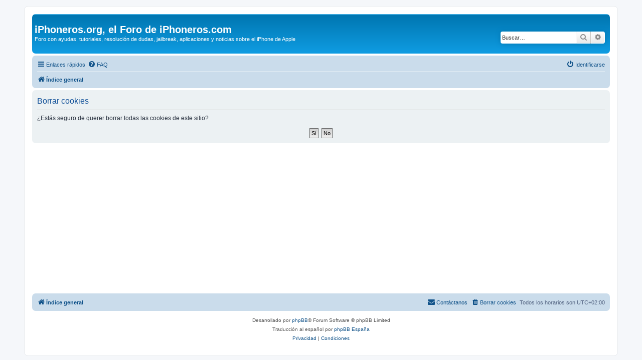

--- FILE ---
content_type: text/html; charset=utf-8
request_url: https://www.google.com/recaptcha/api2/aframe
body_size: 265
content:
<!DOCTYPE HTML><html><head><meta http-equiv="content-type" content="text/html; charset=UTF-8"></head><body><script nonce="g8UXrgvsS9cVGtSQcmooXQ">/** Anti-fraud and anti-abuse applications only. See google.com/recaptcha */ try{var clients={'sodar':'https://pagead2.googlesyndication.com/pagead/sodar?'};window.addEventListener("message",function(a){try{if(a.source===window.parent){var b=JSON.parse(a.data);var c=clients[b['id']];if(c){var d=document.createElement('img');d.src=c+b['params']+'&rc='+(localStorage.getItem("rc::a")?sessionStorage.getItem("rc::b"):"");window.document.body.appendChild(d);sessionStorage.setItem("rc::e",parseInt(sessionStorage.getItem("rc::e")||0)+1);localStorage.setItem("rc::h",'1768654881167');}}}catch(b){}});window.parent.postMessage("_grecaptcha_ready", "*");}catch(b){}</script></body></html>